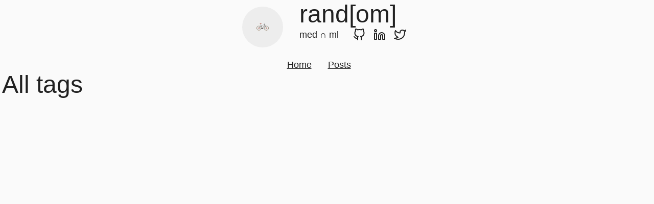

--- FILE ---
content_type: text/html; charset=utf-8
request_url: https://ricardoanderegg.com/tags/comprehension/
body_size: 1383
content:
<!doctype html><html><head><meta charset=utf-8><meta http-equiv=X-UA-Compatible content="IE=edge"><title>Comprehension - rand[om]</title><meta name=twitter:title content="Comprehension"><meta name=twitter:card content="summary"><meta name=twitter:site content="@ricardoanderegg"><meta name=twitter:creator content="@ricardoanderegg"><meta property="og:title" content="Comprehension"><meta property="og:type" content="website"><meta property="og:url" content="https://ricardoanderegg.com/tags/comprehension/"><meta property="og:updated_time" content="2019-07-22T00:00:00+00:00"><link rel=apple-touch-icon sizes=180x180 href=https://ricardoanderegg.com/img/apple-touch-icon.png><link rel=icon type=image/png sizes=32x32 href=https://ricardoanderegg.com/img/favicon-32x32.png><link rel=icon type=image/png sizes=16x16 href=https://ricardoanderegg.com/img/favicon-16x16.png><link rel=manifest href=https://ricardoanderegg.com/img/site.webmanifest><meta name=viewport content="width=device-width,initial-scale=1"><link rel=alternate type=application/rss+xml href=https://ricardoanderegg.com/tags/comprehension/index.xml title=rand[om]><meta itemprop=name content="Comprehension"><meta itemprop=datePublished content="2019-07-22T00:00:00+00:00"><meta itemprop=dateModified content="2019-07-22T00:00:00+00:00"><meta property="og:url" content="https://ricardoanderegg.com/tags/comprehension/"><meta property="og:site_name" content="rand[om]"><meta property="og:title" content="Comprehension"><meta property="og:locale" content="en_US"><meta property="og:type" content="website"><meta name=twitter:card content="summary"><meta name=twitter:title content="Comprehension"><link rel=preload as=style href=/css/index.9a5d7ddeba98cc3cbc22fccd7ec9173f.css><link rel=stylesheet href=/css/index.9a5d7ddeba98cc3cbc22fccd7ec9173f.css type=text/css><script data-goatcounter=https://ricardo.goatcounter.com/count async src=//gc.zgo.at/count.js type="557957d1d49b906705ed59ec-text/javascript"></script><script defer src=https://static.cloudflareinsights.com/beacon.min.js data-cf-beacon='{"token": "7456014ad3f14a2ea01c88e7b60df413"}' type="557957d1d49b906705ed59ec-text/javascript"></script><noscript><img src="https://ricardo.goatcounter.com/count?t=Comprehension&p=/test"></noscript></head><body><div class="container wrapper tags"><div class="block w-full"><div class="flex w-full"><div class="flex items-center justify-center w-full header"><div class="float-left mx-2 my-auto avatar"><a href=https://ricardoanderegg.com/><img class="w-20 h-20 overflow-hidden rounded-full" src=/img/bike_m.png alt=rand[om]></a></div><div class="block mb-4 ml-6"><h1><a class="no-underline hover:underline" href=https://ricardoanderegg.com/>rand[om]</a></h1><div class="items-center block sm:flex site-description"><p class=mr-2>med ∩ ml</p><nav><ul class="inline-flex items-center p-1 m-0 list-none sm:ml-4"><li class="h-5 mr-2 sm:mr-4"><a href=https://github.com/polyrand title=Github><i><svg class="" width="24" height="24" fill="none" stroke="currentColor" stroke-width="2" stroke-linecap="round" stroke-linejoin="round"><path d="M9 19c-5 1.5-5-2.5-7-3m14 6v-3.87a3.37 3.37.0 00-.94-2.61c3.14-.35 6.44-1.54 6.44-7A5.44 5.44.0 0020 4.77 5.07 5.07.0 0019.91 1S18.73.65 16 2.48a13.38 13.38.0 00-7 0C6.27.65 5.09 1 5.09 1A5.07 5.07.0 005 4.77 5.44 5.44.0 003.5 8.55c0 5.42 3.3 6.61 6.44 7A3.37 3.37.0 009 18.13V22"/></svg></i></a></li><li class="h-5 mr-2 sm:mr-4"><a href=https://www.linkedin.com/in/ricardoanderegg/ title=LinkedIn><i><svg width="24" height="24" fill="none" stroke="currentColor" stroke-width="2" stroke-linecap="round" stroke-linejoin="round"><path d="M16 8a6 6 0 016 6v7h-4v-7a2 2 0 00-2-2 2 2 0 00-2 2v7h-4v-7a6 6 0 016-6zM2 9h4v12H2z"/><circle cx="4" cy="4" r="2"/></svg></i></a></li><li class="h-5 mr-2 sm:mr-4"><a href=https://twitter.com/ricardoanderegg title=Twitter><i><svg width="24" height="24" fill="none" stroke="currentColor" stroke-width="2" stroke-linecap="round" stroke-linejoin="round"><path d="M23 3a10.9 10.9.0 01-3.14 1.53 4.48 4.48.0 00-7.86 3v1A10.66 10.66.0 013 4s-4 9 5 13a11.64 11.64.0 01-7 2c9 5 20 0 20-11.5a4.5 4.5.0 00-.08-.83A7.72 7.72.0 0023 3z"/></svg></i></a></li></ul></nav></div></div></div></div><nav class="flex justify-center pt-3"><ul class="p-0 m-0"><li class="inline-block p-0 m-0 mr-8 list-none"><a href=/>Home</a></li><li class="inline-block p-0 m-0 mr-8 list-none"><a href=/posts>Posts</a></li></ul></nav></div><h1 class=page-title>All tags</h1></div><script src="/cdn-cgi/scripts/7d0fa10a/cloudflare-static/rocket-loader.min.js" data-cf-settings="557957d1d49b906705ed59ec-|49" defer></script></body></html>